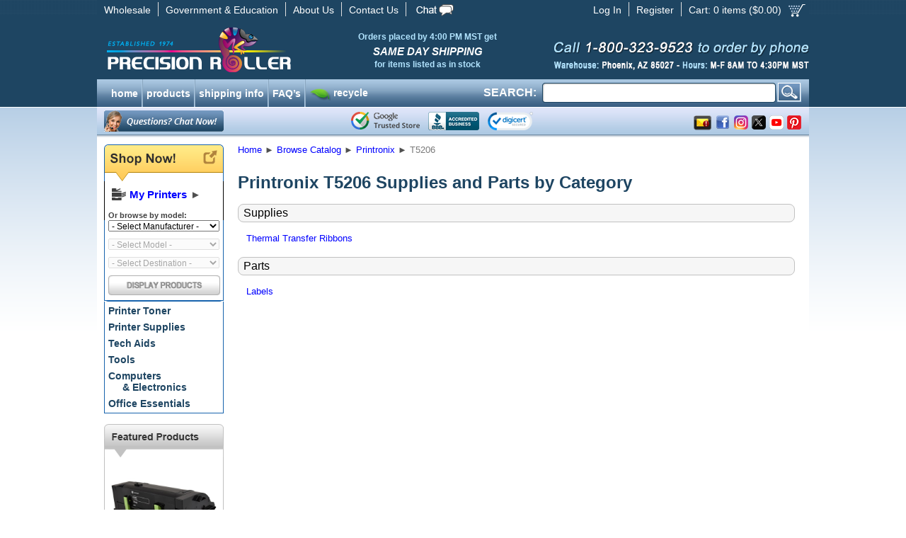

--- FILE ---
content_type: text/html; charset=utf-8
request_url: https://www.precisionroller.com/printronix-t5206/products.html
body_size: 19246
content:
<!DOCTYPE html PUBLIC "-//W3C//DTD XHTML 1.0 Transitional//EN" "http://www.w3.org/TR/xhtml1/DTD/xhtml1-transitional.dtd">
<html xmlns="http://www.w3.org/1999/xhtml"
      xmlns:og="http://ogp.me/ns#"
      xmlns:fb="http://www.facebook.com/2008/fbml"
      xmlns:business="http://ogp.me/ns/business#"
      xmlns:place="http://ogp.me/ns/place#">
<head>
<title>Printronix T5206 T5206 Supplies and T5206 Parts</title>
<meta http-equiv="content-language" content="en-us" />
<meta http-equiv="X-UA-Compatible" content="IE=edge" />
<meta http-equiv="Content-Type" content="text/html; charset=utf-8" />
<meta name="description" content="Buy Printronix T5206 supplies and T5206 parts at Precision Roller and get free shipping on qualifying orders!" />
<meta name="keywords" content="Printronix, Printronix T5206, Printronix T5206 supplies, Printronix T5206 parts, printer, supplies, parts, copier" />
<meta name="GOOGLEBOT" content="index, follow" />
<meta name="robots" content="index, follow" />

<link rel="shortcut icon" href="/favicon.ico?v=1" />
<link rel="manifest" href="/manifest.json" />
<link rel="stylesheet" type="text/css" href="/res/css/pc/common.css?rev=1.26" />
<link rel="stylesheet" type="text/css" href="/res/css/pc/jquery-ui-1.10.3.custom.css" />
<link rel="stylesheet" type="text/css" href="/res/css/qtip/jquery.qtip.min.css" />
<link rel="apple-touch-icon" href="/images/apple-touch-icon.png"/>
<svg xmlns="http://www.w3.org/2000/svg" style="display:none;">
	<symbol id="icon-co-qmark-white" viewBox="0 0 12 13">
		<path fill="#FFF" d="M9,0H3C1.343,0,0,1.343,0,3v4c0,1.657,1.343,3,3,3h1.281l-0.875,3l4.282-3H9c1.657,0,3-1.343,3-3V3 C12,1.343,10.657,0,9,0z M5.758,8.855c-0.495,0-0.836-0.374-0.836-0.858c0-0.506,0.352-0.858,0.836-0.858 c0.495,0,0.825,0.353,0.836,0.858C6.594,8.481,6.264,8.855,5.758,8.855z M6.957,4.752c-0.43,0.506-0.605,0.723-0.583,1.251L6.385,6
			H5.196L5.174,5.948C5.12,5.376,5.317,4.888,5.835,4.261C6.253,3.766,6.527,3.439,6.527,3.01c0-0.462-0.286-0.741-0.901-0.751 c-0.386,0-0.826,0.136-1.101,0.345l-0.33-0.961c0.396-0.253,1.034-0.447,1.728-0.447c1.364,0,1.991,0.793,1.991,1.674 C7.914,3.661,7.43,4.213,6.957,4.752z"/>
	</symbol>
</svg>
<!-- Facebook Pixel Code -->
<script>
!function(f,b,e,v,n,t,s)
{if(f.fbq)return;n=f.fbq=function(){n.callMethod?
n.callMethod.apply(n,arguments):n.queue.push(arguments)};
if(!f._fbq)f._fbq=n;n.push=n;n.loaded=!0;n.version='2.0';
n.queue=[];t=b.createElement(e);t.async=!0;
t.src=v;s=b.getElementsByTagName(e)[0];
s.parentNode.insertBefore(t,s)}(window,document,'script','https://connect.facebook.net/en_US/fbevents.js');
fbq('init', '199449190829825');
fbq('track', 'PageView');
</script>
<noscript>
<img height="1" width="1" src="https://www.facebook.com/tr?id=199449190829825&ev=PageView&noscript=1"/>
</noscript>
<!-- End Facebook Pixel Code -->
<!--[if lt IE 9]>
	<link rel="stylesheet" type="text/css" href="/res/css/pc/ie8.css" />
<![endif]-->
<link rel="stylesheet" type="text/css" href="/res/css/fancybox/jquery.fancybox.css" />


<link href="/res/css/bubbletip/bubbletip.css" rel="stylesheet" type="text/css" />
<!--[if IE]>
<link href="/res/css/bubbletip/bubbletip-IE.css" rel="stylesheet" type="text/css" />
<![endif]-->
<style type="text/css">
.qtip-wide {
	max-width:400px;
}
.qtip-narrow {
	max-width:200px;
}
.qtip-mid {
	max-width:300px;
}
.model_img {
	width: 200px;
	float: right;
	margin-bottom: 30px;
}
</style>
<script src="/res/js/jquery-1.10.2.min.js"></script>
<script type="application/ld+json">
	[{"@context":"http:\/\/schema.org","@type":"BreadcrumbList","itemListElement":[{"@type":"ListItem","position":1,"item":{"@id":"https:\/\/www.precisionroller.com","name":"Home"}},{"@type":"ListItem","position":2,"item":{"@id":"https:\/\/www.precisionroller.com\/catalog-display.php","name":"Browse Catalog"}},{"@type":"ListItem","position":3,"item":{"@id":"https:\/\/www.precisionroller.com\/printronix\/products.html","name":"Printronix"}},{"@type":"ListItem","position":4,"item":{"@id":"https:\/\/www.precisionroller.com\/printronix-t5206\/products.html","name":"T5206"}}]},{"@context":"http:\/\/schema.org","@type":"LocalBusiness","address":{"@type":"PostalAddress","addressLocality":"Phoenix","addressRegion":"AZ","streetAddress":"2102 West Quail, Suite 1","postalCode":"85027"},"description":"Buy Printronix T5206 supplies and T5206 parts at Precision Roller and get free shipping on qualifying orders!","name":"Precision Roller","telephone":"800-323-9523","email":"mailto:sales@precisionroller.com","url":"https:\/\/www.precisionroller.com\/","priceRange":"$$ - $$","image":{"@type":"ImageObject","url":"https:\/\/www.precisionroller.com\/images\/prlogo-240x60.png","height":60,"width":240},"geo":{"@type":"GeoCoordinates","latitude":33.6791687,"longitude":-112.1049423},"logo":"https:\/\/www.precisionroller.com\/images\/prlogo-240x60.png","openingHoursSpecification":{"@type":"OpeningHoursSpecification","dayOfWeek":["Monday","Tuesday","Wednesday","Thursday","Friday"],"opens":"08:00","closes":"16:30"},"sameAs":["http:\/\/www.facebook.com\/precisionroller","https:\/\/x.com\/precisionroller","https:\/\/www.youtube.com\/user\/precisionroller","https:\/\/www.pinterest.com\/precisionroller\/","https:\/\/www.instagram.com\/precision_roller"]},{"@context":"http:\/\/schema.org","@type":"WebSite","url":"https:\/\/www.precisionroller.com\/","potentialAction":{"@type":"SearchAction","target":"https:\/\/www.precisionroller.com\/search.php?q={search_term_string}","query-input":"required name=search_term_string"}},{"@context":"https:\/\/schema.org","@type":"Organization","url":"https:\/\/www.precisionroller.com\/","logo":"https:\/\/www.precisionroller.com\/images\/prlogo-240x60.png"}]</script>
<script language="javascript" type="text/javascript">
var my_printers_add_model = {
	mfr: 'Printronix',
	mfr_id: '332',
	model_id: '20233',
	model_name: 'T5206'
};
</script>
<script>
var cb = {
	pullmodels: function(type, element) {
		var el = "MfrID";
		if (element) {
			el = element.attr("id");
		}
		var v = $("#" + el + " option:selected").val();
		if (v == -1) {
			document.location.href = '/all-manufacturers/products.html';
		} else {
			$(".cb-mfrid").val(v);
			if (!v) {
				if (!v) {
					$(".cb-categoryid").attr("disabled", "disabled").val("");
					$(".cb-modelid").attr("disabled", "disabled").val("");
					$("#cbsubmit").attr("src","/images/pc/en/display_off.png");
				}
			} else {
				$("#cbsubmit").attr("src","/images/pc/en/display_on.png");
				$.post("/ajax/catalog-browser.php?ajp=ddb&last=" + cb.lastmodel, {type: "model",mfr: v,p: "1"}, function(data) {
					$(".cb-modelid").append("<option value=\'\'>- Select a Model -</option>");
					try {$(".cb-modelid option:last").attr("selected","selected");}
					catch(e) {}
					$(".cb-modelid").html(data).removeAttr("disabled");
					if (type == "change") {
						$(".cb-categoryid option").remove();
						$(".cb-categoryid").html("<option value=\'\'>- Select Destination -</option>").attr("disabled", true);
					}
				});
			}
		}
	},
	pullcats: function(element) {
		var el = "ModelID";
		if (element) {
			el = element.attr("id");
		}
		var v = $("#" + el + " option:selected").val();
		$(".cb-modelid").val(v);
		if (v == "") {
			v = cb.lastmodel;
		}
		if (!v) {
			$(".cb-categoryid").attr("disabled", "disabled");
		} else {
			//alert(v);
			$.post("/ajax/catalog-browser.php?ajp=ddb&last=" + cb.lastcat, {type: "cat",model:v}, function(data) {
				$(".cb-categoryid").html(data).removeAttr("disabled");
				$("#cbsubmit").attr("src","/images/pc/en/display_on.png");
			});
		}
	},
	lastmodel: '',
	lastcat: ''
};
$(document).ready(function(){
	//MFR ON CHANGE
	$(".cb-mfrid").bind("change", function() {cb.pullmodels('change',$(this));});

	//MODEL ON CHANGE
	$(".cb-modelid").bind("change", function() {cb.pullcats($(this));});

	//CAT ON CHANGE
	$(".cb-categoryid").change(function() {
		var c = $(this).find("option").filter(":selected").val();
		if (c != "") {
			var form = $(this).parents('form:first');
			form.submit();
		}
	});
});

var popup = {
	display: function(heading, msg, err, width, popup, hide_close, grey_close) {
		if (err == '') {
			err = false;
		}
		var greyclose = false;
		if (grey_close) {
			greyclose = true;
		}
		if (width != undefined && $.isNumeric(width)) {
			width += "px";
		} else {
			width = "400px";
		}
		popup = popup | false;
		hide_close = hide_close | false;
		$("table#popup").css("width", width);
		if (popup) {
			if ($("table#popup").hasClass("yellow")) {
				$("table#popup").removeClass("yellow");
			}
			$(".icons").hide();
		} else {
			if (!$("table#popup").hasClass("yellow")){
				$("table#popup").addClass("yellow");
			}
			$(".icons").show();
		}
		$("img.popup_icon").show();
		$("#alert_popup_heading").html("");
		if (heading) {
			$("img.popup_icon").hide();
			$("#alert_popup_heading").html(heading);
		}
		$("img.popup_icon.bad").hide();
		$("img.popup_icon.good").hide();
		if (err) {
			$("img.popup_icon.bad").show();
			$("#alert_popup_heading").css('color', 'red');
		} else if (err === false || err === 0) {
			$("img.popup_icon.good").show();
			$("#alert_popup_heading").css('color', 'green');
		}
		$("a.alert_close").show();
		if (hide_close) {
			$("a.alert_close").hide();
		}
		if (greyclose) {
			$("a.alert_close").removeClass("yellow_button");
			$("a.alert_close").addClass("grey_button");
		} else {
			$("a.alert_close").removeClass("grey_button");
			$("a.alert_close").addClass("yellow_button");
		}
		$("#alert_popup_body").html(msg);
		$(".popup").show();
	},
	confirm: function(heading, msg, callback, arg, err) {
		if (typeof err == undefined || err == '') {
			err = false;
		}
		$("img.popup_icon").show();
		$("#alert_confirm_heading").html("");
		if (heading) {
			$("img.popup_icon").hide();
			$("#alert_confirm_heading").html(heading);
		}
		$("#alert_confirm_body").html(msg);
		if (callback) {
			if (arg) {
				$("#confirm_yes").click( function() {
					setTimeout( function() { eval(callback + "(" + arg + ");"); }, 50);
					$(".confirm").hide();
				});
			} else {
				$("#confirm_yes").click( function() {
					setTimeout( function() { eval(callback + "();"); }, 50);
					$(".confirm").hide();
				});
			}
		}
		$(".confirm").show();
	}
};
var cfg = {
	nextDevice: '2',
	ua: 'd1e30bddc3658627f9fa85af6f6eb401'
};
var page = {
	email: function(ls) {
		var rs = 'precisionroller.com';
		if (ls == '') var ls = 'imaging';
		document.write("<a href=\"mai" + "lto");
		document.write(":" + ls + "@");
		document.write(rs + "\">" + ls + "@" + rs + "<\/a>");
	}
};
// Post load the javascript to speed page load
$.getScript('/res/js/pc/jquery-ui-1.10.3.custom.min.js', function() {
	$.getScript('/res/js/pc/common-1.js', function() {
		if (typeof jscallback !== "undefined") {
			jscallback.init();
		}
	});
	$.getScript('/res/js/common.js', function(){});
	$.getScript('/res/js/fancybox/jquery.fancybox.pack.js', function(){fancybox.init();});
	$("body").append('<div id="coupon_pop" style="display:none;"><div class="coupon_pop">The price shown here includes the discount for the coupon already in your cart.</div></div>');
	$.getScript('/res/js/qtip/jquery.qtip.min.js', function() {
		$(document).ready(function() {
			if (typeof postload != "undefined" && typeof postload.init != "undefined") {
				postload.init();
			}
			$(document).on("mouseover", ".pop-div", function() {
				var pos = $(this).data("pop-pos");
				$(this).qtip({
					overwrite: false,
					show: {
						ready: true
					},
					content: {
						text: function(event, api) {
							return ($("#" + $(this).attr("rel")).html());
						}
					},
					style: {
						classes: "qtip-light qtip-rounded shadow qtipborder qtip-narrow qtip-shadow",
						tip: {
							width: 32,
							height: 16
						}
					},
					position: {
						my: (pos && pos == "SE" ? "top left" : "bottom right"),
						at: (pos && pos == "SE" ? "bottom right" : "top left")
					}
				});
			});
		});
	});
 
	$.getScript("https://www.gstatic.com/shopping/merchant/merchantwidget.js", function(){
		merchantwidget.start({
			position: 'RIGHT_BOTTOM'
		});
	});
 
});
var pr = {
	getCookie: function(cookie_name) {
		var i, x, y, gv, gv_sess = 0;
		var cookies = document.cookie.split(";");
		for(i=0;i < cookies.length;i++) {
			x = $.trim(cookies[i].substr(0, cookies[i].indexOf("=")));
			y = $.trim(cookies[i].substr(cookies[i].indexOf("=") + 1));
			if (x.toLowerCase() == cookie_name.toLowerCase()) {
				return y;
			}
		}
		return false;
	}
};
//	$(document).on("focusin","#nav-col-search input", function(t){
//		$("#nav-col-search").addClass("active");
//	});
$(document).on("focusout","#nav-col-search input", function(t) {
	$("#nav-col-search #search-dropdown").fadeOut(300, function(){$("#nav-col-search").removeClass("active");});
});
$(document).on("focus", "form#SearchForm input", function() {
	$("ul.products").html('');
	$("ul.categories").html('');
	$(this).trigger("keyup");
});
$(document).on("keyup", "form#SearchForm input", function() {
	var e = $(this);
	if ($(this).val().length > 3) {
		var n, o = 0, r = {}, s = $(this).val().toLowerCase();
		var url = '/ajax/search.php';
		var callback = 'SearchForm';
		var data = $(this).parents('form:first').serialize(true);
		pr.ajax_timestamp = Date.now();
		data += '&timestamp=' + pr.ajax_timestamp;
		$.ajax({
			url: url,
			dataType: 'json',
			method: 'post',
			data: data,
			success: function(data) {
				if (typeof data.timestamp != "undefined" && data.timestamp == pr.ajax_timestamp) {
					$("#nav-col-search #search-dropdown").fadeIn(30, function(){$("#nav-col-search").addClass("active");});
					window[callback](data); 
				}
			}
		});
	} else {
		$("ul.products").html('');
		$("ul.categories").html('');
		$("div.products_header").hide();
		$("div.categories_header").hide();
	}
});
function SearchForm(data) {
	if (data.products.length) {
		$("div.products_header").show();
		$("ul.products").html('');
		for (var i in data.products) {
			var ul = '<li style="vertical-align:baseline;"><a href="' + data.products[i].url + '">';
			if (data.products[i].icon) {
				ul += '<img alt="' + data.products[i].product_name + '" src="' + data.products[i].icon + '">';
			} else {
				ul += '<div style="height:32px;width:32px;display:inline;"></div>';
			}
			ul += '<div style="height:32px;display:block;width:auto;margin:auto 0;">' + data.products[i].product_name + '</div></a></li>';
			$("ul.products").append(ul);
		}
	} else {
		$("div.products_header").hide();
		$("ul.products").html('');
	}
	if (data.categories.length) {
		$("div.categories_header").show();
		$("ul.categories").html('');
		for (var i in data.categories) {
			var ul = '<li><a href="' + data.categories[i].url + '">';
			if (data.categories[i].icon) {
				ul += '<img alt="' + data.categories[i].category_name + '" src="' + data.categories[i].icon + '">';
			} else {
				ul += '<div style="height:32px;display:inline;"?</div>';
			}
			ul += data.categories[i].category_name + '</a></li>';
			$("ul.categories").append(ul);
		}
	} else {
		$("div.categories_header").hide();
		$("ul.categories").html('');
	}
}
// Automate banner countdown when applicable
$(document).ready(function() {
	if (document.querySelector('.countdown-timer') !== null) {
		setInterval(function() {
			$(".countdown-timer").each(function() {
				var s = $(this).data("expires");
				var l = $(this).data("labels");
				if (s) {
					s -= Math.floor(Date.now() / 1000);
					if (s <= 60) {
						if ($(this).data("autohide")) {
							$(this).hide().removeClass("countdown-timer");
						} else {
							$(this).children(".countdown-minute").text("0" + (l == "long" ? " minutes" : "m")).end().children(".countdown-short").text("0 minutes");
						}
					} else {
						var d = Math.floor(s / 3600 / 24);
						s -= d * 3600 * 24;
						var h = Math.floor(s / 3600);
						s -= h * 3600;
						var m = Math.floor(s / 60);
						s -= m * 60;
						$(this).children(".countdown-day").text(d + (l ? (l == "long" ? " day" + (d == 1 ? "" : "s") : "d") : ""));
						$(this).children(".countdown-hour").text(((l ? "" : "0") + h).slice(-2) + (l ? (l == "long" ? " hour" + (h == 1 ? "" : "s") : "h") : ""));
						$(this).children(".countdown-minute").text(((l ? "" : "0") + m).slice(-2) + (l ? (l == "long" ? " minute" + (m == 1 ? "" : "s") : "m") : ""));
						var t = (d > 0 ? (h >= 12 ? d + 1 : d) + " day" + (d == 1 && h < 12 ? "" : "s") : (h > 0 ? (m >= 30 ? h + 1 : h) + " hour" + (h == 1 && m < 30 ? "" : "s") : (m > 0 ? (s >= 30 ? m + 1 : m) : 0) + " minute" + (m == 1 && s < 30 ? "" : "s")));
						$(this).children(".countdown-short").text(t);
					}
				}
			});
		}, 10000);
	}
});
</script>
 
<!-- begin chat code -->
<script>
var	chat_window = {
	openchat: function() {
		lz_chat_show();
	},
	user: '',
	check_available: function() {
		var url = "/ajax/chat-available.php";
		$.ajax({
			url: url,
			dataType: "json",
			success: function(data) {
				if (data.available) {
					$("a.chat_offline").hide();
					$("a.chat_online").show();
				} else {
					$("a.chat_offline").show();
					$("a.chat_online").hide();
				}
			},
			error: function(){
				$("a.chat_offline").show();
				$("a.chat_online").hide();
			}
		});
		chat_window.timer = window.setTimeout(chat_window.check_available, 120000);
	},
	timer: null,
	initialized: false
};

$(document).ready(function() {
	lz_ovlel = [{type:"wm",icon:"commenting"},{type:"chat",icon:"comments",counter:true},{type:"ticket",icon:"envelope"},{type:"phone",icon:"phone",inbound:false,outbound:true},{type:"facebook",icon:"facebook",color:"#3b5998",margin:[0,0,20,0],href:"aHR0cHM6Ly9mYWNlYm9vay5jb20vcHJlY2lzaW9ucm9sbGVy"}];
	lz_ovlel_api = true;
	lz_code_id = "aba81f3021fe3f08fbe0587bc19c78e6";
	var script = document.createElement("script");
	script.async=true;script.type="text/javascript";
	var src = "https://chat.precisionroller.com/server.php?rqst=track&output=jcrpt"+chat_window.user+"&hcgs=MQ__&htgs=MQ__&hinv=MQ__&ovlv=djI_&ovltwo=MQ__&ovlc=MQ__&esc=IzQ0ODgwMA__&epc=IzczQkUyOA__&ovlts=MA__&ovlapo=MQ__&nse="+Math.random();
	script.src=src;document.getElementById('livezilla_tracking').appendChild(script);
	$(window).focus(function() {
		if (chat_window.initialized == true) {
			chat_window.check_available();
		}
	}).blur(function() {
		window.clearTimeout(chat_window.timer);
	});
	chat_window.timer = window.setTimeout(chat_window.check_available, 120000);
	chat_window.initialized = true;
});
</script>
<!-- end chat code -->


<script type="text/javascript">
<!--
	$.ajaxSetup({
		type: "POST",
		timeout: 30000
	});
	var model_height = {
		min: 0,
		max: 0
	};
-->
</script>
<script type="text/javascript">
<!--
var coupon_discount = 1
-->
</script>
<script type="text/javascript">
jscallback = {
	init: function() {
		$(document).ready(function() {
			if($("#model_list.autocomplete").get(0)){
				$("#model_list.autocomplete").autocomplete({
					source: function(request, response) {
						var matcher = new RegExp( $.ui.autocomplete.escapeRegex(request.term.replace(/ |\-/g,"")), "i");
						var count = 0;
						var models = [];
						$(".model_link").each(function() {
							var el = $(this);
							var text = el.text();
							var val = el.attr("id");
							if (request && ( !request.term || matcher.test(val))) {
								var tmp = {
									id: count,
									value: text,
									href: el.attr("href")
								}
								models.push(tmp);
								count++;
								if (count == 10) {
									return false;
								}
							}
						});
						response(models);
					},
					minLength: 3,
					select: function(event, ui) {
						if (ui.item.href != undefined) {
							document.location = ui.item.href;
						}
					}
				})
				.data( "ui-autocomplete" )._renderItem = function( ul, item ) {
					return $( "<li>" )
						.append( "<a href=\"" + item.href + "\">" + item.value + "</a>" )
						.appendTo( ul );
				};
			};
		});
	}
}
var postload = {
	init: function() {
		$(document).ready(function() {
			$("div.fs_trig").qtip({
				overwrite: false,
				hide:{
					delay: 300,
					fixed: true
				},
				content: {
					text: function(event, api) {
						return ($("#ups_popup").html());
					}
				},
				style: {
					classes: "qtip-light qtip-rounded shadow qtipborder qtip-wide",
					tip: {
						width: 32,
						height: 16
					}
				},
				show: {
					event: "click"
				},
				position: {
					my: "bottom center",
					at: "top center"
				}
			});
//			$(".pop-div").each( function() {
//				$(this).bubbletip("#" + $(this).attr("rel"));
//			});
			$(".popbox").click(function(e){
				e.preventDefault();
				$.fancybox({
					autoSize: true,
					href : $(this).attr("altref"),
					type: "ajax",
					ajax : {
						type	: "POST",
						data	: "catalogid="+$(this).data("catalogid")
					}
				});
			});
			$("div.leftnav_popular a").each(function(el) {
				$(this).qtip({
					content: $("#populardiv" + $(this).attr("item_id")).html(),
					position: { my: "center right", at: "center left" },
					style: { classes: "qtip-bootstrap", padding: 0, tip: { width: 16, height: 16 } },
					hide: { delay: 500, fixed: true }
				});
			});
			$("#shipping_text").qtip({
				content: {
					text: function(event, api) {
						return ("<div style=\"font-size:16px; margin-bottom:10px; font-weight:bold; padding:5px 0;\">Free Shipping Details:</div><div style=\"font-size:14px;\">Free ground shipping is available for orders:<ul><li style=\"margin-bottom:10px;\">with a product total of $199 or more after discounts and coupons</li><li>shipping to the continental 48 states</li></ul></div>");
					}
				},
				style: {
					classes: "qtip-light qtip-rounded shadow qtipborder qtip-mid qtip-shadow",
					tip: {
						width: 32,
						height: 16
					}
				},
				position: {
					my: "top left",
					at: "bottom left"
				}
			});
		});
	},
	shipping_text: "<div style=\"font-size:16px; margin-bottom:10px; font-weight:bold; padding:5px 0;\">Free Shipping Details:</div><div style=\"font-size:14px;\">Free ground shipping is available for orders:<ul><li style=\"margin-bottom:10px;\">with a product total of $199 or more after discounts and coupons</li><li>shipping to the continental 48 states</li></ul></div>",
	freeshippingminimum: 199
}
var fancybox = {
	init: function() {
		$(document).ready(function() {
			$(".fancyimg").fancybox({
				"titleShow"     : true,
				"titlePosition" : "outside",
				"autoScale"     : false,
				"transitionIn"  : "elastic",
				"transitionOut" : "elastic",
				"speedIn"       :	200,
				"speedOut"      :	200,
				"changeSpeed"   :	200
			});
		});
	}
}
var new_cart = {
	create: function() {
		$("body").append("<div id=\"new_cart\" valign=\"top\"><div id=\"newcart_results\"><table id=\"new_added_item\" cellspacing=\"0\" cellpadding=\"5\"></tr><th colspan=\"4\"></th><td rowspan=\"2\" id=\"newcart_summary\"></td></tr><tr><td id=\"new_img\"></td><td id=\"new_details\"></td><td id=\"new_count\"></td><td id=\"new_added_total\"></td></tr></table></div><div class=\"popular_items\"><div id=\"newcart_spacer\"></div>More Popular Items:</div><div id=\"newcart_related\"><div id=\"newcart_related_container\"><div id=\"newcart_related_slide\"></div></div></div></div>");
	},
	show: function() {
		var t, l;
		var newcart_height = 476;
		t = $(document).scrollTop() + (($(window).height() / 2) - (newcart_height / 2));
		l = ($(window).width() / 2) - ($("div#new_cart").width() / 2);
		$("div#new_cart").css({
			position: "absolute",
			top: t + "px",
			left: l + "px",
			zIndex: 1000
		}).show();
	},
	hide: function() {
		$("div#new_cart").hide();
		$("#ajax_overlay").hide();
	},
	get_related_items: function(catalogid, modelid) {
		$.post("/ajax/related-items.php", { i: catalogid , d: modelid}, function(data) {
			$("div#newcart_related_slide").html("");
			for (var i in data) {
				var tpl = new_cart.related_item.replace(/{url}/g, data[i].details);
				tpl = tpl.replace(/{img}/, "<img src=\"" + data[i].image + "\" />");
				tpl = tpl.replace(/{title}/, data[i].title);
				tpl = tpl.replace(/{price}/, data[i].yourprice);
				tpl = tpl.replace(/{model_id}/, data[i].model_id);
				tpl = tpl.replace(/{catalog_id}/, data[i].catalog_id);

				$("div.popular_items").show();
				$("div#newcart_related_slide").append(tpl);
			}
			var width =  Object.keys(data).length * ($("div.new_related_item").width() + 10);
			$("div#newcart_related_slide").width(width + "px");
		});
	},
	cart_summary: "<table id=\"newcart_summary\" cellpadding=\"0\" cellspacing=\"5\"><tr><td><h2>Cart Summary</h2></td><td align=\"right\">{qty} items</td></tr><tr><td colspan=\"2\"><a href=\"/faq-shipping.php\" id=\"shipping_text\" class=\"shipping_text\" target=\"_blank\">{shipping_text}</a><br /><br /></td></tr><tr><td colspan=\"2\"><a class=\"grey_button\" id=\"newcart_close\" href=\"#\">Continue Shopping</a> <a class=\"yellow_button\" href=\"https://secure.precisionroller.com/shopping-cart.php\">Checkout</a></td></tr></table><br />",
	related_item: "<div class=\"new_related_item\" valign=\"top\"><table width=\"100%\" cellspacing=\"0\" celpadding=\"5\"><tr><td valign=\"top\" align=\"center\"><a href=\"{url}\">{img}</a><br /><br /><span class=\"item-title\">{title}</span><br /><span class=\"item-details\"><a href=\"{url}\">(product details)</a></span></td></tr><tr><td class=\"related_price\" align=\"center\"><span class=\"dollar_sign\">$</span><span class=\"newcart_price\">{price}</span> &nbsp; <input class=\"new_cartadd newcart_add yellow_button\" type=\"submit\" data-added_as=\"{model_id}\" data-qty=\"1\" data-catalogid=\"{catalog_id}\" value=\"Add to Cart\"></td></tr></table></div>",
	cart_note: "<div style=\"font-size:16px;margin-bottom:10px;font-weight:bold;\">Free Shipping Details:</div><div style=\"font-size:14px;\">Free ground shipping is available for orders:<ul><li style=\"margin-bottom:10px;\">with a product total of $199 or more after discounts and coupons</li><li>shipping to the continental 48 states</li></ul></div>"
}
var thiscart = {
	add: function(catalogid, qty, from_id, added_as) {
		ajax_load.hide();
		new_cart.hide();
		ajax_load.show();
		$("div.popular_items").hide();
		$(".qtip:visible").qtip("hide");
		$.post("/api/cart.php", { catalogid: catalogid , qty: qty, from_id: from_id, added_as: added_as, source: "listing"}, function(data) {
			$("#minicart_qty").html(data.total_qty);
			$("#minicart_price").html(parseFloat(data.total_price).toFixed(2));
			var shipping_text = "";
			var free_diff = 199 - data.total_price;
			if (data.free == 1 && free_diff <= 0) {
				shipping_text = "<span class=\"newcart_shipping\">Your order qualifies for free shipping! *</span>";
			} else if (data.free == 1 && free_diff > 0) {
				shipping_text = "<span class=\"newcart_shipping\">Order $" + free_diff.formatMoney(2,",",".") + " more for free shipping to the continental 48 states! *</span>";
			} else if (data.free == 2 && free_diff <= 0) {
				shipping_text = "<span class=\"newcart_shipping\">Your order may qualify for free shipping!&nbsp;</span>(details)";
			} else if (data.free == 2 && free_diff > 0) {
				shipping_text = "<span class=\"newcart_shipping\">Order $" + free_diff.formatMoney(2,",",".") + " more for free shipping to the continental 48 states! *</span>";
			}
			if (data.success == 1 && data.added_qty > 0) {
				$("table#new_added_item th").removeClass("fail").addClass("success").html("ADDED TO CART");
			} else {
				$("table#new_added_item th").removeClass("success").addClass("fail").html("UNABLE TO ADD TO CART");
			}
			if (data.image.url_thumb != undefined && data.image.url_thumb) {
				$("td#new_img").html("<img src=\"" + data.image.url_thumb + "\" />");
			} else {
				$("td#new_img").html("");
			}
			var msg = "<strong>" + data.title + "</strong>";
			$("#new_count, #new_added_total").show();
			if (data.status_code == 3) {
				msg += "<br/><br/>" + data.status_msg;
				$("#new_count, #new_added_total").hide();
			} else {
				msg += "<br /><br />Item: " + data.partnumber;
			}
			$("td#new_details").html(msg);
			var coupon = "";
			if (typeof coupon_discount != "undefined" && coupon_discount < 1) {
				coupon = "<br /><span class=\"bcoupon\">before coupon</span>";
			}
			$("td#new_count").html("Qty: " + data.added_qty + "<br />at $" + data.item_price + coupon);
			var total = data.item_price * data.added_qty;
			$("td#new_added_total").html("<strong>$" + total.formatMoney(2,",",".") + "</strong>");
			var cart_summary = new_cart.cart_summary.replace(/{qty}/, data.total_qty);
			cart_summary = cart_summary.replace(/{shipping_text}/, shipping_text);
			$("td#newcart_summary").html(cart_summary);
			$("#ajax_loader").hide();
			new_cart.show();
			$(".shipping_text").qtip({
				content: {
					text: function(event, api) {
						return (new_cart.cart_note);
					}
				},
				style: {
					classes: "qtip-light qtip-rounded shadow qtipborder qtip-mid qtip-shadow",
					tip: {
						width: 32,
						height: 16
					}
				},
				position: {
					my: "top right",
					at: "bottom left"
				}
			});
			minicart.color_loops = 3;
			minicart.color_toggle();
			new_cart.get_related_items(catalogid, added_as);
		}, "json");
	}
}
$(document).ready(function() {
	new_cart.create();
	$(document).on("click", ".new_cartadd", function(e){
		e.preventDefault();
		ajax_load.hide();
		new_cart.hide();
		ajax_load.show();
		$("div.popular_items").hide();
		$(".qtip:visible").qtip("hide");
		var catalogid = $(this).data("catalogid");
		var qty       = Math.abs($(this).closest("td").prev().children("input").val());
		var added_as  = $(this).data("added_as");
		var from_id   = "0";

		$.post("/api/cart.php", { catalogid: catalogid , qty: qty, from_id: from_id, added_as: added_as, source: "details"}, function(data) {
			$("#minicart_qty").html(data.total_qty);
			$("#minicart_price").html(parseFloat(data.total_price).toFixed(2));
			var shipping_text = "";
			var free_diff = 199 - data.total_price;
			if (data.free == 1 && free_diff <= 0) {
				shipping_text = "<span class=\"newcart_shipping\">Your order qualifies for free shipping! *</span>";
			} else if (data.free == 1 && free_diff > 0) {
				shipping_text = "<span class=\"newcart_shipping\">Order $" + free_diff.formatMoney(2,",",".") + " more for free shipping to the continental 48 states! *</span>";
			} else if (data.free == 2 && free_diff <= 0) {
				shipping_text = "<span class=\"newcart_shipping\">Your order may qualify for free shipping!&nbsp;</span>(details)";
			} else if (data.free == 2 && free_diff > 0) {
				shipping_text = "<span class=\"newcart_shipping\">Order $" + free_diff.formatMoney(2,",",".") + " more for free shipping to the continental 48 states! *</span>";
			}
			if (data.success == 1 && data.added_qty > 0) {
				$("table#new_added_item th").removeClass("fail").addClass("success").html("ADDED TO CART");
			} else {
				$("table#new_added_item th").removeClass("success").addClass("fail").html("UNABLE TO ADD TO CART");
			}
			if (data.image.url_thumb != undefined && data.image.url_thumb) {
				$("td#new_img").html("<img src=\"" + data.image.url_thumb + "\" />");
			} else {
				$("td#new_img").html("");
			}
			var msg = "<strong>" + data.title + "</strong>";
			$("#new_count, #new_added_total").show();
			if (data.status_code == 3) {
				msg += "<br/><br/>" + data.status_msg;
				$("#new_count, #new_added_total").hide();
			} else {
				msg += "<br /><br />Item: " + data.partnumber;
			}
			$("td#new_details").html(msg);
			var coupon = "";
			if (typeof coupon_discount != "undefined" && coupon_discount < 1) {
				coupon = "<br /><span class=\"bcoupon\">before coupon</span>";
			}
			$("td#new_count").html("Qty: " + data.added_qty + "<br />at $" + data.item_price + coupon);
			var total = data.item_price * data.added_qty;
			$("td#new_added_total").html("<strong>$" + total.formatMoney(2,",",".") + "</strong>");
			var cart_summary = new_cart.cart_summary.replace(/{qty}/, data.total_qty);
			cart_summary = cart_summary.replace(/{shipping_text}/, shipping_text);
			$("td#newcart_summary").html(cart_summary);
			$("#ajax_loader").hide();
			new_cart.show();
			$(".shipping_text").qtip({
				content: {
					text: function(event, api) {
						return (new_cart.cart_note);
					}
				},
				style: {
					classes: "qtip-light qtip-rounded shadow qtipborder qtip-mid qtip-shadow",
					tip: {
						width: 32,
						height: 16
					}
				},
				position: {
					my: "top right",
					at: "bottom left"
				}
			});
			minicart.color_loops = 3;
			minicart.color_toggle();
			new_cart.get_related_items(catalogid, added_as);
		}, "json");
	});
	$("input.autocomplete").val("");
	$(document).on("click",".cartadd", function(e){
		e.preventDefault();
		$(".qtip:visible").qtip("hide");
		var catalogid = $(this).data("catalogid");
		var qty       = Math.abs($(this).closest("td").prev().children("input").val());
		var added_as  = $(this).data("added_as");
		var from_id   = "0";

		thiscart.add(catalogid, qty, from_id, added_as);
	});
	$(document).on("click", "#newcart_close", function(el) {
		el.preventDefault();
		new_cart.hide();
	});
	$(".more_models_link").click(function(event) {
		event.preventDefault();
		$(this).parent().hide();
		$(this).parent().next().show();
	});

	$(".more_mfrs_link").click(function(event) {
		event.preventDefault();
		$(this).parent().hide();
		$(this).parent().next().show();
	});
//	$("#model_list").html("<option value=\"\"></option>");
//	$(".model_link").each(function() {
//		var el = $(this);
//		var option = models.optionTpl.replace(/{name}/,el.html());
//		option = option.replace(/{trimmedName}/, el.html().replace(/ |\-/g, ""));
//		$("#model_list").append(option);
//	});
});
</script>
<script type="text/javascript">$(document).ready(function(){$("a.chat_offline").hide();$("a.chat_online").show();});</script><!-- Google Analytics -->
<script async src="https://www.googletagmanager.com/gtag/js?id=AW-1072719110"></script>
<script>
window.dataLayer = window.dataLayer || [];
function gtag(){dataLayer.push(arguments);}
gtag("js", new Date());
gtag("config", "AW-1072719110", {"cookie_domain": "precisionroller.com", "allow_enhanced_conversions": true});

gtag("event", "experience_impression", {
	"event_category": "AB testing",
	"event_label": "PR-LAYOUT-CLASSIC"
});

// Add additional event tracking
$(document).ready(function() {
	$(document).on("click", ".analytics", function() {
		var vpage = $(this).attr("vpage");
		if (vpage) {
			gtag("event", "click", {
				event_category: "link",
				event_label: vpage
			});
		}
	}).on("click", ".gcr", function(el) {
		// Attempt log of use of google customer rating (GCR)
		el.preventDefault();
		gtag("event", "click", {
			event_category: "link",
			event_label: "/nav/outbound/google"
		});
		window.open("https://www.google.com/storepages?q=precisionroller.com&c=US&v=19&hl=en", "_blank");
		// end GCR
	}).on("submit", "form", function() {
		var vpage = $(this).attr("vpage");
		if (vpage) {
			gtag("event", "submit", {
				event_category: "form",
				event_label: vpage
			});
		}
	});
});

</script>
<script>
!function(){var e,t,n,i,r={passive:!0,capture:!0},a=new Date,o=function(){i=[],t=-1,e=null,f(addEventListener)},c=function(i,r){e||(e=r,t=i,n=new Date,f(removeEventListener),u())},u=function(){if(t>=0&&t<n-a){var r={entryType:"first-input",name:e.type,target:e.target,cancelable:e.cancelable,startTime:e.timeStamp,processingStart:e.timeStamp+t};i.forEach((function(e){e(r)})),i=[]}},s=function(e){if(e.cancelable){var t=(e.timeStamp>1e12?new Date:performance.now())-e.timeStamp;"pointerdown"==e.type?function(e,t){var n=function(){c(e,t),a()},i=function(){a()},a=function(){removeEventListener("pointerup",n,r),removeEventListener("pointercancel",i,r)};addEventListener("pointerup",n,r),addEventListener("pointercancel",i,r)}(t,e):c(t,e)}},f=function(e){["mousedown","keydown","touchstart","pointerdown"].forEach((function(t){return e(t,s,r)}))},p="hidden"===document.visibilityState?0:1/0;addEventListener("visibilitychange",(function e(t){"hidden"===document.visibilityState&&(p=t.timeStamp,removeEventListener("visibilitychange",e,!0))}),!0);o(),self.webVitals={firstInputPolyfill:function(e){i.push(e),u()},resetFirstInputPolyfill:o,get firstHiddenTime(){return p}}}();

function sendToAnalytics({name, delta, value, id}) { // Google Analytics 4
	// console.log(`${name} matching ID ${id} changed by ${delta}`);
	// Assumes the global `gtag()` function exists, see:
	// https://developers.google.com/analytics/devguides/collection/ga4
	gtag('event', name, {
		// Built-in params:
		value: delta, // Use `delta` so the value can be summed.
		// Custom params:
		metric_id: id, // Needed to aggregate events.
		metric_value: value, // Optional.
		metric_delta: delta  // Optional.
	});
}
</script>
<!-- END Google Analytics -->

</head>
<body>
	<!-- livezilla.net PLACE IN BODY -->
	<div id="livezilla_tracking" style="display:none"></div>
	<noscript><img src="https://chat.precisionroller.com/server.php&quest;rqst=track&amp;output=nojcrpt" width="0" height="0" style="visibility:hidden;" alt=""></noscript>
	<!-- http://www.livezilla.net -->

<div id="fb-root"></div>
<script async defer crossorigin="anonymous" src="https://connect.facebook.net/en_US/sdk.js#xfbml=1&version=v23.0"></script>
	<div id="pr_body_content" style="position:relative;">
	<div id="minicart_banner" class="noPrint" >
		<div id="minicart">
				<a href="https://secure.precisionroller.com/qualified-customer-pricing.php" vpage="/nav/minicart/dealerpricing" class="menuleft analytics">Wholesale</a>
	<div class="divider menuleft"></div>
	<a href="https://secure.precisionroller.com/government-pricing.php" vpage="/nav/minicart/govpricing" class="menuleft analytics">Government & Education</a>
	<div class="divider menuleft"></div>
	<a href="https://www.precisionroller.com/about-us.php" vpage="/nav/minicart/aboutus" class="menuleft analytics">About Us</a>
	<div class="divider menuleft"></div>
	<a href="https://www.precisionroller.com/contact.php" vpage="/nav/minicart/contactus" class="menuleft analytics">Contact Us</a>
	<div class="divider menuleft"></div>
	<a class="menuleft chatlink chat_online" style="display:none;" href="javascript::void(0);" onclick="javascript:chat_window.openchat();return false;"><img src="/images/pc/en/minicart/lp/reponline.gif" name="hcIcon" border="0" alt="Live Chat" style="margin:0; padding:0; border:0 0 0 0 !important;"></a>
	<a class="menuleft chatlink chat_offline" href="/contact.php"><img src="/images/pc/en/minicart/lp/repoffline.gif" name="hcIcon" border="0" alt="Live Chat" style="margin:0; padding:0; border:0 0 0 0 !important;"></a>	
	<div style="float:right;position:relative;padding:0px;">
		<a href="https://secure.precisionroller.com/shopping-cart.php" class="menuright cart_preview analytics" vpage="/nav/minicart/shoppingcart" style="padding:0 0 6px 0;float:none;"><div style="float:left; padding:6px 5px 0 10px;">Cart: <span id="minicart_qty">0</span> items ($<span id="minicart_price">0.00</span>)</div><img src="/images/pc/en/minicart/cart.png" alt="See your Printer Supplies and Parts in your Shopping Cart" title="See your Printer Supplies and Parts in your Shopping Cart" style="position: relative; right:0;top:3px; border:0;height:18px;margin:3px 5px 0;" /><div id="cart_color" class="cart_preview"></div></a>
	</div>
	
	<div class="divider menuright"></div>
	<a href="https://secure.precisionroller.com/new-account.php" vpage="/nav/minicart/register" class="menuright analytics">Register</a>
	<div class="divider menuright"></div>
	<form id="cart_login_form" action="" method="post" style="display:inline;">
		<input type="hidden" value="1" name="login" />
		<a type="submit" href="https://secure.precisionroller.com/login.php" vpage="/nav/minicart/login" id="cart_login" class="menuright analytics">Log In</a>
	</form>
	<div id="cart_preview" class="menuright cart_preview_div"><div id="cart_preview_items"><div class="cp">Loading Cart Items...</div></div>
		<div class="cp">
			<div class="cpmore" style="text-decoration:none;" >
				<input type="hidden" id="minicart_ts" value="init" />
				<a href="https://secure.precisionroller.com/shopping-cart.php" class="analytics yellow_button" vpage="/nav/minicart/shoppingcart" style="margin-right:20px;padding-top:8px;">View Cart & Check Out &nbsp;&#x25BA;&nbsp; </a>
			</div>
		</div>
		<div class="cpb"></div>
	</div>		</div>
	</div>
	<div id="main_content_div">
		<!-- Start Header -->
		<div class="header_logo noPrint">
			<a href="https://www.precisionroller.com/" class="analytics" vpage="/nav/top/image/home"></a>
		</div>
		<div class="header_center noPrint">
			<div class="ms-2 fw-semibold">Orders placed by 4:00 PM MST get</div>
			<div class="ms-2 mt-1 fst-italic fw-semibold" style="color:#FFF; font-size:130%;">SAME DAY SHIPPING</div>
			<div class="ms-2 fw-semibold" style="margin-top:3px;">for items listed as in stock</div>
		</div>
 
 
		<div id="header_contact" class="noPrint"></div>
		<div id="nav_div" class="noPrint" >
			<div id="Header_B_Menu" class="noPrint">
				<ul>
					<li><a href="https://www.precisionroller.com/" class="Header_B_link analytics" vpage="/nav/top/home">home</a></li>
					<li><i> </i></li>
					<li><a href="https://www.precisionroller.com/catalog-display.php" class="analytics" vpage="/nav/top/catalog">products</a></li>
					<li><i> </i></li>
					<li><a href="https://www.precisionroller.com/faq-shipping.php" class="Header_B_link analytics" vpage="/nav/top/faq-shipping">shipping info</a></li>
					<li><i> </i></li>
					<li><a href="https://www.precisionroller.com/faq.php"  class="Header_B_link analytics" vpage="/nav/top/faq">FAQ&rsquo;s</a></li>
					<li><i> </i></li>
					<li><a id="recycle_link" class="analytics" vpage="/nav/top/recycle" href="https://www.precisionroller.com/faq-toner-cartridge-recycling-green-program.php" alt="Recycle Toner and Ink Cartridges" title="Recycle Toner and Ink Cartridges" ><img src="/images/leaf.png" alt="Info about recycling your used ink and toner cartridges" title="Info about recycling your used ink and toner cartridges" > <span>recycle</span></a></li>
				</ul>
			</div>
			<div id="nav-col-search" class="header_search noPrint" align="right">
				<form method="get" id="SearchForm" name="SearchForm" vpage="/nav/top/search" action="https://www.precisionroller.com/search.php">
					<table border="0" cellspacing="0" cellpadding="0">
						<tr valign="middle">
							<td align="right" class="search_text">SEARCH:</td>
							<td align="center" class="search_box">
								<input autocomplete="off" type="text" name="q" value="">
							</td>
							<td class="search_submit"  width="40" align="left"><input type="image" src="/images/pc/common/search-go.png" ></td>
						</tr>
					</table>
				</form>
				<div id="search-dropdown" class="search-dropdown">
					<div class="query-cat products_header">Products</div>
					<ul class="products" >
					</ul>
					<div class="query-cat categories_header">Categories</div>
					<ul class="categories" >
					</ul>
				</div>
			</div>
			<div style="clear:both;"></div>
		</div>
		<div style="height:1px;" class="noPrint"></div>
		<div style="height:42px; background-image:url(/images/pc/common/nv-2-bg.png);" class="noPrint">
			<table width="100%" cellpadding="0" cellspacing="0" id="header_trust_table" >
				<tr>
					<td width="193" style="padding:3px 0 0 10px;">
						<a href="https://www.precisionroller.com/contact.php" target='chat46343922' style="display:none;" onclick="javascript:chat_window.openchat();return false;" class="chat_online" ><img src='/images/pc/en/liveperson/reponline.gif' name='hcIcon' border=0 alt="Live Chat"></a><a href='https://www.precisionroller.com/contact.php' class="chat_offline" target='_blank' ><img src='/images/pc/en/liveperson/repoffline.gif' name='hcIcon' border=0 alt="Contact"></a>						<!--<img src="/images/pc/en/liveperson/repoffline.gif" style="" />-->
					</td>
					<td width="16"></td>
					<td align="center" width="*">
						<a target="_blank" href="https://www.google.com/storepages?q=precisionroller.com&c=US&v=19&hl=en" alt="Google Trusted" title="Google Trusted" class="analytics header_trust" vpage="/nav/outbound/google_trusted" id="google_trust"></a>
						<a target="_blank" href="https://www.bbb.org/us/az/phoenix/profile/printer-and-printer-supplies-manufacturer/precision-roller-1126-2003146" alt="BBB Online" title="BBB Online" class="analytics header_trust" vpage="/nav/top/outbound/bbb" id="bbb_trust"></a>
						<a href="https://secure.precisionroller.com/security-trust.php?digicert=1" alt="Norton Secured" title="Norton Secured" class="analytics header_trust" vpage="/nav/top/outbound/norton" target="_blank" id="norton_trust"></a>
					</td>

					<td width="209">
						<div style="display:inline-block; float:right; height:20px; margin:7px 10px 0 0;">
							<div id="co-fb-like-con" class="me-1">
								<div id="co-fb-like" style="display:none;"><div class="fb-like-box" data-href="http://www.facebook.com/precisionroller" data-width="292" data-layout="standard" data-action="like" data-size="small" data-show-faces="false" data-share="false"></div></div>
								<a id="co-fb-icon" href="https://www.facebook.com/precisionroller" target="_blank"><img src="/images/facebook-icon-sm.png" alt="Visit Precision Roller on Facebook" title="Visit Precision Roller on Facebook" style="height:20px; margin:0 1px 0 0; border:none;"/></a>
							</div>
							<a href="https://www.instagram.com/precision_roller" target="_blank"><img src="/images/insta-icon-sm.png" alt="Follow Precision Roller on Instagram" title="Follow Precision Roller on Instagram" style="height:20px; margin:0 1px 0 0; border:none;"/></a>
							<a href="https://x.com/precisionroller" target="_blank"><img src="/images/x-icon-sm.png" alt="Follow Precision Roller on X" title="Follow Precision Roller on X" style="height:20px; margin:0 1px 0 0; border:none;"/></a>
							<a href="https://www.youtube.com/user/precisionroller" target="_blank"><img src="/images/yt-icon-sm.png" alt="Watch Precision Roller on YouTube" title="Watch Precision Roller on YouTube" style="height:20px; margin:0 1px 0 0; border:none;"/></a>
							<a href="https://www.pinterest.com/precisionroller/" target="_blank" class="pin-it-button"><img src="/images/pt-icon-sm.png" style="height:20px; margin:0 1px 0 0; border:none;" title="Follow Precision Roller on Pinterest" alt="Follow Precision Roller on Pinterest"/></a>
						</div>
						<div style="display:inline-block; float:right; height:20px; margin:7px 5px 0 0;">
							<a href="https://www.precisionroller.com/subscribe-connect.php" rel="nofollow" style="float:left;"><img src="/images/connect.png" title="Save Today by Signing Up for Special Offers on Printer Ink, Toner, and Supplies" alt="Save Today by Signing Up for Special Offers on Printer Ink, Toner, and Supplies" style="height:21px;margin:0px;border:none;"/></a>
						</div>
						<div style="clear:both;"></div>
					</td>
				</tr>
			</table>
		</div>
		<!-- End header -->
		<table id="body" cellpadding="0" cellspacing="0" style="width:100%">
			<tr>
			<!-- Show Left Nav -->
				<td class="nav" valign="top">
<div style="position: relative; background-image:url(/images/pc/en/quick_finder/quick-finder-g.png); height:222px; width:169px;">
	<script type="text/javascript">
$(document).ready(function(){ 
	$("#cbsubmit").click(function(e){
		e.preventDefault();
		if ($("#MfrID").val()){
			if ($("#MfrID").val() == -1) {
				document.location.href = '/all-manufacturers/products.html';
			} else {
				$("#browser-form").submit();
			}
		}
	});
	cb.lastmodel = 20233;	
	if ($('#MfrID option:selected').val()) { 
		cb.pullmodels('none', $("#MfrID")); 
	}
	cb.pullcats($("#ModelID"));
});
</script>
<style type="text/css">
	.cbrowser { height:16px; width:169px; margin-bottom:10px; font-size:12px; font-weight:normal; font-family:Verdana, Arial, Helvetica, sans-serif; }
	.disabled { display:none; color:white; }
	.noscript .enabled { display:none; }
	.noscript .disabled { display:block; }
	.qfpop { display:block; float:right; margin-top:5px; background:url('/images/pc/en/quick_finder/btn-max-min-g.png') 0 0; width:26px; height:27px; overflow:hidden; }
</style>
<div id="quick_nav" class="catalog_browser" style="position:absolute; width:169px;z-index:5;">
	<table cellpadding="0" cellspacing="0" style="width:100%">
		<tr>
			<td style="width:115px;"><img src="/images/pc/en/quick_finder/shop-now-left-g.png" alt="Shop for printer toner and supplies" title="Shop for printer toner and supplies" /></td>
			<td style="background-image:url(/images/pc/en/quick_finder/shop-now-bg-g.png); text-align:right; vertical-align:top;"><a href="/" class="qfpop"></a></td>
			<td style="width:7px;"><img src="/images/pc/en/quick_finder/shop-now-right-g.png" alt="Shop for printer toner and supplies" title="Shop for printer toner and supplies" /></td>
		</tr>
	</table>
	<a href="/my-printers-feature.php" class="my_printers analytics" vpage="/nav/side/myprinters">
		<table cellpadding="0" cellspacing="0">
			<tr>
				<td><img src="/images/icons/printer-17.png" alt="My saved printers" title="My saved printers" style="height:17px; width:20px;padding:10px 5px 10px 10px;border:0;" /></td>
				<td>My Printers</td>
				<td style="padding-left:5px;"><span style="color:#505050;">&#x25BA;</span></td>
			</tr>
		</table>
	</a>
	<div class="q-text" style="color:#3f3f3f;">Or browse by model:</div>
	<div style="background-color:#ffffff;">
		<div style="padding:0 0 2px 0;  border-left:thin solid #1763ad; border-right:thin solid #1763ad; border-bottom:thin solid #1763ad; min-height:111px;">
			<form method="get" action="https://www.precisionroller.com/catalog-display.php" vpage="/nav/side/qfinder" id="browser-form" style='display:inline'>
				<div class="qn" style='padding: 0 5px 5px 5px;'>
					<div align="right">
						<select id='MfrID' name='MfrID' style="width:100%" class='cb-mfrid cbrowser catalog_browser'>
							<option value=''>- Select Manufacturer -</option>
							<optgroup label="Top manufacturers">
							
<option value='112' >Brother</option>
<option value='114' >Canon</option>
<option value='119' >Copystar</option>
<option value='298' >Dell</option>
<option value='124' >Epson</option>
<option value='233' >Fujitsu</option>
<option value='135' >HP</option>
<option value='297' >Konica Minolta</option>
<option value='367' >Kyocera</option>
<option value='148' >Lexmark</option>
<option value='157' >Muratec</option>
<option value='162' >Okidata</option>
<option value='164' >Panasonic</option>
<option value='172' >Ricoh</option>
<option value='175' >Samsung</option>
<option value='180' >Sharp</option>
<option value='193' >Toshiba</option>
<option value='204' >Xerox</option>							</optgroup>
							<optgroup label="All">
								<option value='-1'>All Manufacturers</option>
							</optgroup>
						</select>
						<select  class='cb-modelid cbrowser catalog_browser' style="width:100%" id="ModelID" name="ModelID" disabled="disabled">
							<option value=''>- Select Model -</option>
						</select>
						<br />
						<select  class='cb-categoryid cbrowser catalog_browser' style="width:100%" id="CategoryID" name="CategoryID" disabled="disabled">
							<option value=''>- Select Destination -</option>
						</select>
						<br />
						<input type='image' style="width:158px;" src="/images/pc/en/display_off.png" id="cbsubmit" >
					</div>
				</div>
			</form>
		</div>
	</div>
</div></div>
<div id="left_item_nav">
	<div style="height:5px;"></div>
	<table id="left_item_nav_table" width="100%" cellpadding="0" cellspacing="0">
		<tr>
			<td>
				<a href="/category/toner-cartridges.htm" title="Printer toner" vpage="/nav/side/toner" class="analytics" style="display:block; margin-bottom:7px;">Printer Toner</a>
			</td>
		</tr>
		<tr>
			<td>
				<a href="/tlcategory/supplies.htm" title="Toner, ink, drums, kits and other supplies" vpage="/nav/side/supplies" class="analytics" style="display:block; margin-bottom:7px;">Printer Supplies</a>
			</td>
		</tr>
 
		<tr>
			<td><a href="/tlcategory/tech-aids.htm" title="Tech service and cleaning aids and supplies" vpage="/nav/side/techaids" class="analytics" style="display:block; margin-bottom:7px;">Tech Aids</a></td>
		</tr>
		<tr>
			<td><a href="/tlcategory/tools.htm" title="Technical service tools and accessories" vpage="/nav/side/tools" class="analytics" style="display:block; margin-bottom:7px;">Tools</a></td>
		</tr>
		<tr>
			<td><a href="/tlcategory/computers---electronics.htm" title="Cables, printers, network devices, power and other electronics" vpage="/nav/side/computers" class="analytics" style="display:block; margin-bottom:7px;">Computers <div style="margin-left:20px">& Electronics</div></a></td>
		</tr>
		<tr>
			<td><a href="/tlcategory/office-essentials.htm" title="Paper, beverage, cleaning supplies and more for your office" vpage="/nav/side/office" class="analytics" style="display:block;">Office Essentials</a></td>
		</tr>
	</table>
	<div class="left_popup" style="position:absolute;">
		<table id="left_popup_container">
			<tr>
				<td width="20" valign="top">
					<div id="left_popup_pointer"><img src="/images/leftnav/popup_pointer.png" alt="Close left popup for Printronix T5206 T5206 Supplies and T5206 Parts" title="Close left popup for Printronix T5206 T5206 Supplies and T5206 Parts" /></div>
				</td>
				<td>
					<div id="left_popup_body"></div>
				</td>
			</tr>
		</table>
	</div>
	<div class="clear"></div>
</div>
<div style="height:15px;"></div>

<img src="/images/pc/en/featured-product.png" alt="Featured Products" />
<div style="border-left: 1px solid #c0c0c0; border-right: 1px solid #c0c0c0; border-bottom: 1px solid #c0c0c0; padding-bottom:10px;">
	<div class="btn_big">
		<a style="height:auto;" class="analytics" vpage="/nav/side/FeaturedProducts" href="https://www.precisionroller.com/25b3086-for-lexmark/details_pn_95960.html"  title="Lexmark  Black Extra High Yield Toner Cartridge">
			<img src="https://www.precisionroller.com/img/G4119.lg.jpg" srcset="https://www.precisionroller.com/img/G4119.wt.jpg 120w, https://www.precisionroller.com/img/G4119.wh.jpg 420w, https://www.precisionroller.com/img/G4119.lg.jpg 1050w" sizes="151px" alt="Lexmark  Black Extra High Yield Toner Cartridge" style="width:151px;" />
			Lexmark  Black Extra High Yield Toner Cartridge		</a>
		<div class="clear"></div>
	</div>
</div>
<div style="height:15px;"></div>

<img src="/images/pc/en/hot-topics.png" alt="Hot Topics" title="Hot Topics" />
<div style="background-image:url(/images/pc/en/sid-nv-gy-bg.png); padding-bottom:10px;">
	<div class="btn_big">
		<a href="https://www.google.com/storepages?q=precisionroller.com&c=US&v=19&hl=en" target="_blank" class="analytics" vpage="/nav/side/outbound/google-reviews">
		Customer Reviews
		</a>
	</div>
	<div class="btn_big">
		<a href="/full-satisfaction-guarantee.php" class="analytics" vpage="/nav/side/30dayguarantee">
		100% Guaranteed!
		</a>
	</div>
	<div class="btn_big">
		<a href="/faq-shipping.php" class="analytics" vpage="/nav/side/faq-shipping">
		Free Shipping!
		</a>
	</div>
	<div class="btn_big">
		<a href="/last-chance.php" class="analytics" vpage="/nav/side/closeout">
		Last Chance Corner
		</a>
	</div>
	<div class="btn_big">
		<a href="/se-habla-espanol.php" class="analytics" vpage="/nav/side/hablaespanol">
		Se Habla Espa&ntilde;ol
		</a>
	</div>
</div>
<img src="/images/pc/en/sid-nv-gy-ft.png" alt="Border element for Printronix T5206 T5206 Supplies and T5206 Parts" title="Border element for Printronix T5206 T5206 Supplies and T5206 Parts" /><div style="height:15px;"></div>
<img src="/images/pc/en/helpful-resources.png" alt="Helpful Resources: Printer & Technology Information" title="Helpful Resources: Printer & Technology Information" />
<div style="background-image:url(/images/pc/en/sid-nv-gy-bg.png); padding-left:6px;">
	<div class="btn_small">
		<a href="/answers/" class="analytics" vpage="/nav/side/answers">
		Precision Answers
		</a>
	</div>
	<div class="btn_small">
		<a href="/printables/" class="analytics" vpage="/nav/side/printables">
		Precision Printables
		</a>
	</div>
	<div class="btn_small">
		<a href="/cross-reference.php" class="analytics" vpage="/nav/side/xref">
		Cross-Reference Guide
		</a>
	</div>
	<div class="btn_small">
		<a href="/buying-guide-for-toner-cartridges.html" class="analytics" vpage="/nav/side/toner-buying-guide">
		Toner Buying Guide
		</a>
	</div>
	<div class="btn_small">
		<a href="/canon-printheads-faq.php" class="analytics" vpage="/nav/side/canonprintheads">
		Canon Print Head FAQ
		</a>
	</div>
	<div class="btn_small">
		<a href="/glossary.php" class="analytics" vpage="/nav/side/glossary">
		Glossary
		</a>
	</div>
	<div class="btn_small">
		<a href="/instructions/all-instructions.html" class="analytics" vpage="/nav/side/manuals">
		Instruction Manuals
		</a>
	</div>
</div>
<img src="/images/pc/en/sid-nv-gy-ft.png" alt="Border element for Printronix T5206 T5206 Supplies and T5206 Parts" title="Border element for Printronix T5206 T5206 Supplies and T5206 Parts" /><div style="height:25px;"></div>
<table id="left_nav_trust_table" width="100%" cellpadding="0" cellspacing="0">
	<tr>
		<td>
			<div style="width:165px; height:54px; margin-left:-4px;" class="gcr mb-4"><a href="https://www.google.com/storepages?q=precisionroller.com&c=US&v=19&hl=en" alt="Check reviews for Precision Roller" title="Check reviews for Precision Roller" style="background-image:none;"><img src="/images/pc/en/gcr.png" /></a></div>
		</td>
	</tr>
	<tr>
		<td>
			<a href="https://www.bbb.org/us/az/phoenix/profile/printer-and-printer-supplies-manufacturer/precision-roller-1126-2003146" id="left_nav_bbb_trust" class="analytics" vpage="/nav/side/outbound/bbb" alt="BBB Online" title="BBB Online"></a>
		</td>
	</tr>
	<tr>
		<td>
			<a href="https://secure.precisionroller.com/security-trust.php?digicert=1" target="_blank" rel="no-referrer" id="left_nav_norton_trust" class="analytics" vpage="/nav/side/outbound/norton" alt="Digicert Secured" title="Digicert Secured"></a>
		</td>
	</tr>
</table>
				</td>
			<!-- End Left Nav -->
			<!-- Start body -->
				<td class="body" valign="top" align="left">
<style type="text/css">
.fadeout {
    position: absolute;
    bottom: 0em;
    width:100%;
    height: 4em;
    background: -webkit-linear-gradient(
        rgba(255, 255, 255, 0) 0%,
        rgba(255, 255, 255, 1) 100%
    );
    background-image: -moz-linear-gradient(
        rgba(255, 255, 255, 0) 0%,
        rgba(255, 255, 255, 1) 100%
    );
    background-image: -o-linear-gradient(
        rgba(255, 255, 255, 0) 0%,
        rgba(255, 255, 255, 1) 100%
    );
    background-image: linear-gradient(
        rgba(255, 255, 255, 0) 0%,
        rgba(255, 255, 255, 1) 100%
    );
    background-image: -ms-linear-gradient(
        rgba(255, 255, 255, 0) 0%,
        rgba(255, 255, 255, 1) 100%
    );
}
</style>
<div class="breadcrumbs">
	<div class="breadcrumb">
		<a href="/" alt="Precision Roller" title="Precision Roller">Home</a> <span>&#x25BA;</span>
	</div>
	<div class="breadcrumb">
		<a href="/catalog-display.php" title="Browse copier and printer supplies and parts">Browse Catalog</a> <span>&#x25BA;</span>
	</div>
	<div class="breadcrumb">
		<a href="https://www.precisionroller.com/printronix/products.html" title="Shop Printronix printer supplies and parts">Printronix</a> <span>&#x25BA;</span>
	</div>
	T5206</div>
<h1>Printronix T5206 Supplies and Parts by Category</h1>
<a name="supplies" title="Copier, fax and printer Supplies categories"></a>
<h2 class="grey">Supplies</h2>
<table cellpadding="0" cellspacing="0" class="product_list_sec">
	<tr>
		<td width="33%" valign="top">
							<a href="https://www.precisionroller.com/thermal-transfer-ribbons-for-printronix-t5206/products.html" title="Printronix T5206 Thermal Transfer Ribbons" class="browse_link">Thermal Transfer Ribbons</a>
 
		</td>
		<td width="33% valign="top"">
		</td>
		<td width="33% valign="top"">
		</td>
	</tr>
</table>
<a name="parts" title="Copier, fax and printer Parts categories"></a>
<h2 class="grey">Parts</h2>
<table cellpadding="0" cellspacing="0" class="product_list_sec">
	<tr>
		<td width="33%" valign="top">
							<a href="https://www.precisionroller.com/labels-for-printronix-t5206/products.html" title="Printronix T5206 Labels" class="browse_link">Labels</a>
 
		</td>
		<td width="33% valign="top"">
		</td>
		<td width="33% valign="top"">
		</td>
	</tr>
</table>



<!-- *************************************************************************************************************************************************** -->


</div>
					<!-- End Body -->
				<td>
			</tr>
		</table>
		<div class="noPrint">
			<div style="padding-top:75px; overflow:hidden; "></div>
			<div class="footerbg">
				<table width="100%" class="footernav" cellspacing="10px" cellpadding="0">
					<tr>
						<th width="25%">About</th>
						<th width="25%">Shopping</th>
						<th width="25%">Account</th>
					</tr>
					<tr>
						<td valign="top">
							<ul>
								<li><a class="analytics" vpage="/nav/footer/security" title="Security and Privacy Policies" href="https://secure.precisionroller.com/policies.php">Security and Privacy Policies</a></li>
								<li><a class="analytics" vpage="/nav/footer/terms" title="Terms and Conditions" href="https://www.precisionroller.com/terms.php">Terms and Conditions</a></li>
								<li><a class="analytics" vpage="/nav/footer/aboutus" title="About Us" href="https://www.precisionroller.com/about-us.php">About Us</a></li>
								<li><a class="analytics" vpage="/nav/footer/careers" title="Precision Roller Careers" href="https://www.precisionroller.com/jobs/">Careers with Us</a></li>
								<li><a class="analytics" vpage="/nav/footer/contactus" title="Contact Us" href="https://www.precisionroller.com/contact.php">Contact Us</a></li>
							</ul>
						</td>
						<td valign="top">
							<ul>
								<li><a class="analytics" vpage="/nav/footer/cart" title="View Cart" href="https://secure.precisionroller.com/shopping-cart.php">View Cart</a></li>
								<li><a class="analytics" vpage="/nav/footer/shipping" title="Shipping Information" href="https://www.precisionroller.com/faq-shipping.php">Shipping Information</a></li>
								<li><a class="analytics" vpage="/nav/footer/guarantee" title="Full Satisfaction Guarantee" href="https://www.precisionroller.com/full-satisfaction-guarantee.php">Full Satisfaction Guarantee</a></li>
								<li><a class="analytics" vpage="/nav/footer/returns" title="Returns and Replacements" href="https://www.precisionroller.com/faq-rma.php">Returns and Replacements</a></li>
								<li><a class="analytics" vpage="/nav/footer/wholesale" title="Wholesale" href="https://secure.precisionroller.com/qualified-customer-pricing.php">Wholesale</a></li>
								<li><a class="analytics" vpage="/nav/footer/government" title="Government and Education" href="https://secure.precisionroller.com/government-pricing.php">Government</a></li>
								<li><a href="#" data-ajax="false" class="toggle_mobile" title="Switch to our new website" >New Website</a></li>
							</ul>
						</td>
						<td valign="top">
							<ul>
								<li><a class="analytics" vpage="/nav/footer/tracking" title="Track a Package" href="https://www.precisionroller.com/faq-shipping.php#faq53">Track a Package</a></li>
								<li>
									<a class="analytics" vpage="/nav/footer/newaccount" title="Create an Account" href="https://secure.precisionroller.com/new-account.php">Create an Account</a>
								</li>
								<li><a class="analytics" vpage="/nav/footer/orderhistory" title="Order History" href="https://secure.precisionroller.com/my-orders.php">Order History</a></li>
								<li><a class="analytics" vpage="/nav/footer/myitems" title="My Purchases" href="https://secure.precisionroller.com/my-purchases.php">My Purchases</a></li>
								<li><a class="analytics" vpage="/nav/footer/preferences" title="Preferences" href="https://secure.precisionroller.com/my-preferences.php">Preferences</a></li>
								<li><a class="analytics" vpage="/nav/footer/favorites" title="Favorite Items" href="https://secure.precisionroller.com/my-favorites.php">Favorite Items</a></li>
								<li><a class="analytics" vpage="/nav/footer/shoppinglists" title="Shopping Lists" href="https://secure.precisionroller.com/shopping-cart.php?step=2">Shopping Lists</a></li>
							</ul>
						</td>
					</tr>
				</table>
			</div>
			<div style="height:50px;"></div>
			<div id="footer_trust">
				<a href="/faq-payment.php" class="analytics" vpage="/nav/footer/payments" title="We proudly accept all major credit cards, Pay with Amazon, PayPal and C.O.D.">
					<div class="left_footer_trust" id="left_footer_visa"></div> 
					<div class="left_footer_trust" id="left_footer_amazon"></div> 
					<div class="left_footer_trust" id="left_footer_paypal"></div> 
					<div class="left_footer_trust" id="left_footer_cod"></div>  
				</a>
				<a href="/security-trust.php" class="analytics" vpage="/nav/footer/security" title="Security &amp; Trust Seals">
					<div class="right_footer_trust" style="height: 31px;min-width:74.4px;background:#ffffff;"><img border="0" style="height: 31px;" src="/images/trust/trustmark.svg" /></div>
					<div class="right_footer_trust" id="right_footer_paypal"></div> 
					<div class="right_footer_trust" id="right_footer_norton"></div> 
					<div class="right_footer_trust" id="right_footer_bbb"></div> 
				</a> 
			</div>
			<div style="height:25px;"></div>
		</div>
	</div>
	<div class="copyright">
		&copy;2003-2026 Precision Roller. &#8226; 2102 West Quail Avenue, Suite 1 &#8226; Phoenix, AZ 85027 &#8226; (800) 323-9523 / (623) 581-3330 &#8226; M-F 7:30am - 5:00pm MST (noDST)
		<div>
			Individual brands are copyrighted by their respective owners. Precision Roller is in no way affiliated, sponsored or endorsed by these copyright owners or their affiliates or dealers.<br />
			This website uses a secure server to encrypt all sensitive information.<br /><br />
			Questions? &nbsp; Concerns? &nbsp; Send us a note at <a href="&#x6d;a&#x69;&#x6c;&#x74;&#x6f;&#x3a;&#x77;%65bm&#x61;&#x73;&#x74;&#x65;&#x72;%40%70&#x72;%65&#x63;&#x69;&#115;&#105;&#111;&#110;%72&#x6f;lle&#114;.&#99;o&#109;">&#119;&#x65;b&#109;&#x61;s&#116;&#x65;&#x72;&#x40;&#112;r&#101;ci&#115;&#x69;&#x6f;&#x6e;r&#x6f;&#108;&#108;e&#114;&#46;&#99;o&#109;</a>
		</div>
	</div>
</div>

<script>(function(w,d,t,r,u){var f,n,i;w[u]=w[u]||[],f=function(){var o={ti:"4074003"};o.q=w[u],w[u]=new UET(o),w[u].push("pageLoad")},n=d.createElement(t),n.src=r,n.async=1,n.onload=n.onreadystatechange=function(){var s=this.readyState;s&&s!=="loaded"&&s!=="complete"||(f(),n.onload=n.onreadystatechange=null)},i=d.getElementsByTagName(t)[0],i.parentNode.insertBefore(n,i)})(window,document,"script","//bat.bing.com/bat.js","uetq");</script><noscript><img src="//bat.bing.com/action/0?ti=4074003&Ver=2" height="0" width="0" style="display:none; visibility: hidden;" /></noscript>
 



<script src="https://apis.google.com/js/platform.js" async defer></script>
<script>
window.renderBadge = function() {
	var ratingBadgeContainer = document.getElementById("left_nav_google_trust");	
	window.gapi.load('ratingbadge', function() {
		window.gapi.ratingbadge.render(ratingBadgeContainer, {
			"merchant_id": 1383934, 
			"position": "INLINE"
		});
	});
}
window.___gcfg = {
	lang: 'en_US'
};
</script>

<script>

!function(e){"use strict";var t=function(e,t){return{name:e,value:void 0===t?-1:t,delta:0,entries:[],id:"v2-".concat(Date.now(),"-").concat(Math.floor(8999999999999*Math.random())+1e12)}},n=function(e,t){try{if(PerformanceObserver.supportedEntryTypes.includes(e)){if("first-input"===e&&!("PerformanceEventTiming"in self))return;var n=new PerformanceObserver((function(e){return e.getEntries().map(t)}));return n.observe({type:e,buffered:!0}),n}}catch(e){}},i=function(e,t){var n=function n(i){"pagehide"!==i.type&&"hidden"!==document.visibilityState||(e(i),t&&(removeEventListener("visibilitychange",n,!0),removeEventListener("pagehide",n,!0)))};addEventListener("visibilitychange",n,!0),addEventListener("pagehide",n,!0)},r=function(e){addEventListener("pageshow",(function(t){t.persisted&&e(t)}),!0)},a=function(e,t,n){var i;return function(r){t.value>=0&&(r||n)&&(t.delta=t.value-(i||0),(t.delta||void 0===i)&&(i=t.value,e(t)))}},o=-1,u=function(){i((function(e){var t=e.timeStamp;o=t}),!0)},c=function(){return o<0&&((o=window.webVitals.firstHiddenTime)===1/0&&u(),r((function(){setTimeout((function(){o="hidden"===document.visibilityState?0:1/0,u()}),0)}))),{get firstHiddenTime(){return o}}},s=function(e,i){var o,u=c(),s=t("FCP"),f=function(e){"first-contentful-paint"===e.name&&(m&&m.disconnect(),e.startTime<u.firstHiddenTime&&(s.value=e.startTime,s.entries.push(e),o(!0)))},d=window.performance&&performance.getEntriesByName&&performance.getEntriesByName("first-contentful-paint")[0],m=d?null:n("paint",f);(d||m)&&(o=a(e,s,i),d&&f(d),r((function(n){s=t("FCP"),o=a(e,s,i),requestAnimationFrame((function(){requestAnimationFrame((function(){s.value=performance.now()-n.timeStamp,o(!0)}))}))})))},f=!1,d=-1,m={};e.getCLS=function(e,o){f||(s((function(e){d=e.value})),f=!0);var u,c=function(t){d>-1&&e(t)},m=t("CLS",0),v=0,l=[],p=function(e){if(!e.hadRecentInput){var t=l[0],n=l[l.length-1];v&&e.startTime-n.startTime<1e3&&e.startTime-t.startTime<5e3?(v+=e.value,l.push(e)):(v=e.value,l=[e]),v>m.value&&(m.value=v,m.entries=l,u())}},T=n("layout-shift",p);T&&(u=a(c,m,o),i((function(){T.takeRecords().map(p),u(!0)})),r((function(){v=0,d=-1,m=t("CLS",0),u=a(c,m,o)})))},e.getFCP=s,e.getFID=function(e,o){var u,s=c(),f=t("FID"),d=function(e){e.startTime<s.firstHiddenTime&&(f.value=e.processingStart-e.startTime,f.entries.push(e),u(!0))},m=n("first-input",d);u=a(e,f,o),m&&i((function(){m.takeRecords().map(d),m.disconnect()}),!0),m||window.webVitals.firstInputPolyfill(d),r((function(){f=t("FID"),u=a(e,f,o),window.webVitals.resetFirstInputPolyfill(),window.webVitals.firstInputPolyfill(d)}))},e.getLCP=function(e,o){var u,s=c(),f=t("LCP"),d=function(e){var t=e.startTime;t<s.firstHiddenTime&&(f.value=t,f.entries.push(e),u())},v=n("largest-contentful-paint",d);if(v){u=a(e,f,o);var l=function(){m[f.id]||(v.takeRecords().map(d),v.disconnect(),m[f.id]=!0,u(!0))};["keydown","click"].forEach((function(e){addEventListener(e,l,{once:!0,capture:!0})})),i(l,!0),r((function(n){f=t("LCP"),u=a(e,f,o),requestAnimationFrame((function(){requestAnimationFrame((function(){f.value=performance.now()-n.timeStamp,m[f.id]=!0,u(!0)}))}))}))}},e.getTTFB=function(e){var n,i=t("TTFB");n=function(){try{var t=performance.getEntriesByType("navigation")[0]||function(){var e=performance.timing,t={entryType:"navigation",startTime:0};for(var n in e)"navigationStart"!==n&&"toJSON"!==n&&(t[n]=Math.max(e[n]-e.navigationStart,0));return t}();if(i.value=i.delta=t.responseStart,i.value<0||i.value>performance.now())return;i.entries=[t],e(i)}catch(e){}},"complete"===document.readyState?setTimeout(n,0):addEventListener("load",(function(){return setTimeout(n,0)}))},Object.defineProperty(e,"__esModule",{value:!0})}(this.webVitals=this.webVitals||{});
webVitals.getCLS(sendToAnalytics, true);
webVitals.getFID(sendToAnalytics, true);
webVitals.getLCP(sendToAnalytics, true);

</script>

</body>
</html>

